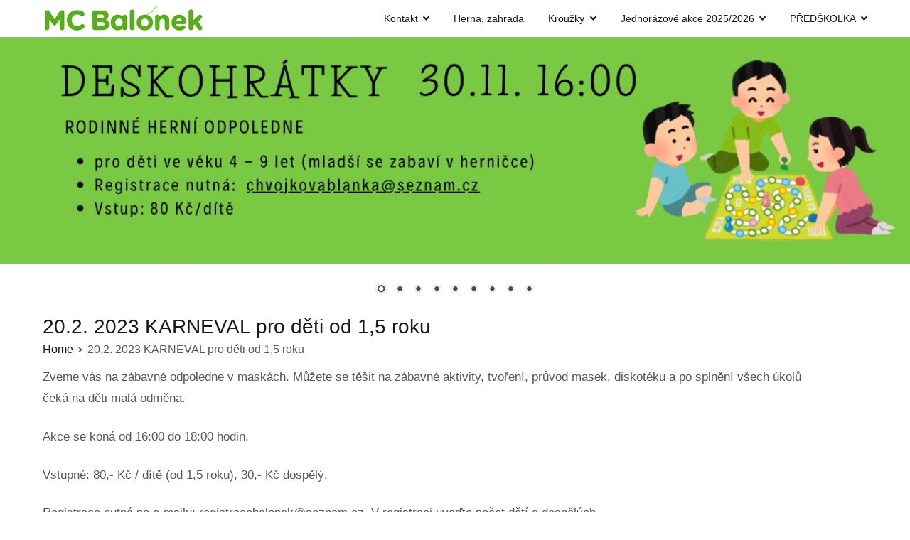

--- FILE ---
content_type: text/html; charset=UTF-8
request_url: https://www.mcbalonek.cz/pondeli-20-2-od-1600-detsky-karneval-pro-deti-od-15-roku/
body_size: 69427
content:
<!doctype html>
		<html lang="cs">
		
	<head>

				<meta charset="UTF-8">
		<meta name="viewport" content="width=device-width, initial-scale=1">
		<link rel="profile" href="http://gmpg.org/xfn/11">
		
		<title>20.2. 2023 KARNEVAL pro děti od 1,5 roku &#8211; Mateřské centrum Balónek</title>
    <style>
        #wpadminbar #wp-admin-bar-vtrts_free_top_button .ab-icon:before {
            content: "\f185";
            color: #1DAE22;
            top: 3px;
        }
    </style>
    <meta name='robots' content='max-image-preview:large' />
	<style>img:is([sizes="auto" i], [sizes^="auto," i]) { contain-intrinsic-size: 3000px 1500px }</style>
	<link rel="alternate" type="application/rss+xml" title="Mateřské centrum Balónek &raquo; RSS zdroj" href="https://www.mcbalonek.cz/feed/" />
<link rel="alternate" type="application/rss+xml" title="Mateřské centrum Balónek &raquo; RSS komentářů" href="https://www.mcbalonek.cz/comments/feed/" />
<script type="text/javascript">
/* <![CDATA[ */
window._wpemojiSettings = {"baseUrl":"https:\/\/s.w.org\/images\/core\/emoji\/15.0.3\/72x72\/","ext":".png","svgUrl":"https:\/\/s.w.org\/images\/core\/emoji\/15.0.3\/svg\/","svgExt":".svg","source":{"concatemoji":"https:\/\/www.mcbalonek.cz\/wp-includes\/js\/wp-emoji-release.min.js?ver=6.7.1"}};
/*! This file is auto-generated */
!function(i,n){var o,s,e;function c(e){try{var t={supportTests:e,timestamp:(new Date).valueOf()};sessionStorage.setItem(o,JSON.stringify(t))}catch(e){}}function p(e,t,n){e.clearRect(0,0,e.canvas.width,e.canvas.height),e.fillText(t,0,0);var t=new Uint32Array(e.getImageData(0,0,e.canvas.width,e.canvas.height).data),r=(e.clearRect(0,0,e.canvas.width,e.canvas.height),e.fillText(n,0,0),new Uint32Array(e.getImageData(0,0,e.canvas.width,e.canvas.height).data));return t.every(function(e,t){return e===r[t]})}function u(e,t,n){switch(t){case"flag":return n(e,"\ud83c\udff3\ufe0f\u200d\u26a7\ufe0f","\ud83c\udff3\ufe0f\u200b\u26a7\ufe0f")?!1:!n(e,"\ud83c\uddfa\ud83c\uddf3","\ud83c\uddfa\u200b\ud83c\uddf3")&&!n(e,"\ud83c\udff4\udb40\udc67\udb40\udc62\udb40\udc65\udb40\udc6e\udb40\udc67\udb40\udc7f","\ud83c\udff4\u200b\udb40\udc67\u200b\udb40\udc62\u200b\udb40\udc65\u200b\udb40\udc6e\u200b\udb40\udc67\u200b\udb40\udc7f");case"emoji":return!n(e,"\ud83d\udc26\u200d\u2b1b","\ud83d\udc26\u200b\u2b1b")}return!1}function f(e,t,n){var r="undefined"!=typeof WorkerGlobalScope&&self instanceof WorkerGlobalScope?new OffscreenCanvas(300,150):i.createElement("canvas"),a=r.getContext("2d",{willReadFrequently:!0}),o=(a.textBaseline="top",a.font="600 32px Arial",{});return e.forEach(function(e){o[e]=t(a,e,n)}),o}function t(e){var t=i.createElement("script");t.src=e,t.defer=!0,i.head.appendChild(t)}"undefined"!=typeof Promise&&(o="wpEmojiSettingsSupports",s=["flag","emoji"],n.supports={everything:!0,everythingExceptFlag:!0},e=new Promise(function(e){i.addEventListener("DOMContentLoaded",e,{once:!0})}),new Promise(function(t){var n=function(){try{var e=JSON.parse(sessionStorage.getItem(o));if("object"==typeof e&&"number"==typeof e.timestamp&&(new Date).valueOf()<e.timestamp+604800&&"object"==typeof e.supportTests)return e.supportTests}catch(e){}return null}();if(!n){if("undefined"!=typeof Worker&&"undefined"!=typeof OffscreenCanvas&&"undefined"!=typeof URL&&URL.createObjectURL&&"undefined"!=typeof Blob)try{var e="postMessage("+f.toString()+"("+[JSON.stringify(s),u.toString(),p.toString()].join(",")+"));",r=new Blob([e],{type:"text/javascript"}),a=new Worker(URL.createObjectURL(r),{name:"wpTestEmojiSupports"});return void(a.onmessage=function(e){c(n=e.data),a.terminate(),t(n)})}catch(e){}c(n=f(s,u,p))}t(n)}).then(function(e){for(var t in e)n.supports[t]=e[t],n.supports.everything=n.supports.everything&&n.supports[t],"flag"!==t&&(n.supports.everythingExceptFlag=n.supports.everythingExceptFlag&&n.supports[t]);n.supports.everythingExceptFlag=n.supports.everythingExceptFlag&&!n.supports.flag,n.DOMReady=!1,n.readyCallback=function(){n.DOMReady=!0}}).then(function(){return e}).then(function(){var e;n.supports.everything||(n.readyCallback(),(e=n.source||{}).concatemoji?t(e.concatemoji):e.wpemoji&&e.twemoji&&(t(e.twemoji),t(e.wpemoji)))}))}((window,document),window._wpemojiSettings);
/* ]]> */
</script>
<style id='wp-emoji-styles-inline-css' type='text/css'>

	img.wp-smiley, img.emoji {
		display: inline !important;
		border: none !important;
		box-shadow: none !important;
		height: 1em !important;
		width: 1em !important;
		margin: 0 0.07em !important;
		vertical-align: -0.1em !important;
		background: none !important;
		padding: 0 !important;
	}
</style>
<link rel='stylesheet' id='wp-block-library-css' href='https://www.mcbalonek.cz/wp-includes/css/dist/block-library/style.min.css?ver=6.7.1' type='text/css' media='all' />
<style id='classic-theme-styles-inline-css' type='text/css'>
/*! This file is auto-generated */
.wp-block-button__link{color:#fff;background-color:#32373c;border-radius:9999px;box-shadow:none;text-decoration:none;padding:calc(.667em + 2px) calc(1.333em + 2px);font-size:1.125em}.wp-block-file__button{background:#32373c;color:#fff;text-decoration:none}
</style>
<style id='global-styles-inline-css' type='text/css'>
:root{--wp--preset--aspect-ratio--square: 1;--wp--preset--aspect-ratio--4-3: 4/3;--wp--preset--aspect-ratio--3-4: 3/4;--wp--preset--aspect-ratio--3-2: 3/2;--wp--preset--aspect-ratio--2-3: 2/3;--wp--preset--aspect-ratio--16-9: 16/9;--wp--preset--aspect-ratio--9-16: 9/16;--wp--preset--color--black: #000000;--wp--preset--color--cyan-bluish-gray: #abb8c3;--wp--preset--color--white: #ffffff;--wp--preset--color--pale-pink: #f78da7;--wp--preset--color--vivid-red: #cf2e2e;--wp--preset--color--luminous-vivid-orange: #ff6900;--wp--preset--color--luminous-vivid-amber: #fcb900;--wp--preset--color--light-green-cyan: #7bdcb5;--wp--preset--color--vivid-green-cyan: #00d084;--wp--preset--color--pale-cyan-blue: #8ed1fc;--wp--preset--color--vivid-cyan-blue: #0693e3;--wp--preset--color--vivid-purple: #9b51e0;--wp--preset--gradient--vivid-cyan-blue-to-vivid-purple: linear-gradient(135deg,rgba(6,147,227,1) 0%,rgb(155,81,224) 100%);--wp--preset--gradient--light-green-cyan-to-vivid-green-cyan: linear-gradient(135deg,rgb(122,220,180) 0%,rgb(0,208,130) 100%);--wp--preset--gradient--luminous-vivid-amber-to-luminous-vivid-orange: linear-gradient(135deg,rgba(252,185,0,1) 0%,rgba(255,105,0,1) 100%);--wp--preset--gradient--luminous-vivid-orange-to-vivid-red: linear-gradient(135deg,rgba(255,105,0,1) 0%,rgb(207,46,46) 100%);--wp--preset--gradient--very-light-gray-to-cyan-bluish-gray: linear-gradient(135deg,rgb(238,238,238) 0%,rgb(169,184,195) 100%);--wp--preset--gradient--cool-to-warm-spectrum: linear-gradient(135deg,rgb(74,234,220) 0%,rgb(151,120,209) 20%,rgb(207,42,186) 40%,rgb(238,44,130) 60%,rgb(251,105,98) 80%,rgb(254,248,76) 100%);--wp--preset--gradient--blush-light-purple: linear-gradient(135deg,rgb(255,206,236) 0%,rgb(152,150,240) 100%);--wp--preset--gradient--blush-bordeaux: linear-gradient(135deg,rgb(254,205,165) 0%,rgb(254,45,45) 50%,rgb(107,0,62) 100%);--wp--preset--gradient--luminous-dusk: linear-gradient(135deg,rgb(255,203,112) 0%,rgb(199,81,192) 50%,rgb(65,88,208) 100%);--wp--preset--gradient--pale-ocean: linear-gradient(135deg,rgb(255,245,203) 0%,rgb(182,227,212) 50%,rgb(51,167,181) 100%);--wp--preset--gradient--electric-grass: linear-gradient(135deg,rgb(202,248,128) 0%,rgb(113,206,126) 100%);--wp--preset--gradient--midnight: linear-gradient(135deg,rgb(2,3,129) 0%,rgb(40,116,252) 100%);--wp--preset--font-size--small: 13px;--wp--preset--font-size--medium: 20px;--wp--preset--font-size--large: 36px;--wp--preset--font-size--x-large: 42px;--wp--preset--spacing--20: 0.44rem;--wp--preset--spacing--30: 0.67rem;--wp--preset--spacing--40: 1rem;--wp--preset--spacing--50: 1.5rem;--wp--preset--spacing--60: 2.25rem;--wp--preset--spacing--70: 3.38rem;--wp--preset--spacing--80: 5.06rem;--wp--preset--shadow--natural: 6px 6px 9px rgba(0, 0, 0, 0.2);--wp--preset--shadow--deep: 12px 12px 50px rgba(0, 0, 0, 0.4);--wp--preset--shadow--sharp: 6px 6px 0px rgba(0, 0, 0, 0.2);--wp--preset--shadow--outlined: 6px 6px 0px -3px rgba(255, 255, 255, 1), 6px 6px rgba(0, 0, 0, 1);--wp--preset--shadow--crisp: 6px 6px 0px rgba(0, 0, 0, 1);}:where(.is-layout-flex){gap: 0.5em;}:where(.is-layout-grid){gap: 0.5em;}body .is-layout-flex{display: flex;}.is-layout-flex{flex-wrap: wrap;align-items: center;}.is-layout-flex > :is(*, div){margin: 0;}body .is-layout-grid{display: grid;}.is-layout-grid > :is(*, div){margin: 0;}:where(.wp-block-columns.is-layout-flex){gap: 2em;}:where(.wp-block-columns.is-layout-grid){gap: 2em;}:where(.wp-block-post-template.is-layout-flex){gap: 1.25em;}:where(.wp-block-post-template.is-layout-grid){gap: 1.25em;}.has-black-color{color: var(--wp--preset--color--black) !important;}.has-cyan-bluish-gray-color{color: var(--wp--preset--color--cyan-bluish-gray) !important;}.has-white-color{color: var(--wp--preset--color--white) !important;}.has-pale-pink-color{color: var(--wp--preset--color--pale-pink) !important;}.has-vivid-red-color{color: var(--wp--preset--color--vivid-red) !important;}.has-luminous-vivid-orange-color{color: var(--wp--preset--color--luminous-vivid-orange) !important;}.has-luminous-vivid-amber-color{color: var(--wp--preset--color--luminous-vivid-amber) !important;}.has-light-green-cyan-color{color: var(--wp--preset--color--light-green-cyan) !important;}.has-vivid-green-cyan-color{color: var(--wp--preset--color--vivid-green-cyan) !important;}.has-pale-cyan-blue-color{color: var(--wp--preset--color--pale-cyan-blue) !important;}.has-vivid-cyan-blue-color{color: var(--wp--preset--color--vivid-cyan-blue) !important;}.has-vivid-purple-color{color: var(--wp--preset--color--vivid-purple) !important;}.has-black-background-color{background-color: var(--wp--preset--color--black) !important;}.has-cyan-bluish-gray-background-color{background-color: var(--wp--preset--color--cyan-bluish-gray) !important;}.has-white-background-color{background-color: var(--wp--preset--color--white) !important;}.has-pale-pink-background-color{background-color: var(--wp--preset--color--pale-pink) !important;}.has-vivid-red-background-color{background-color: var(--wp--preset--color--vivid-red) !important;}.has-luminous-vivid-orange-background-color{background-color: var(--wp--preset--color--luminous-vivid-orange) !important;}.has-luminous-vivid-amber-background-color{background-color: var(--wp--preset--color--luminous-vivid-amber) !important;}.has-light-green-cyan-background-color{background-color: var(--wp--preset--color--light-green-cyan) !important;}.has-vivid-green-cyan-background-color{background-color: var(--wp--preset--color--vivid-green-cyan) !important;}.has-pale-cyan-blue-background-color{background-color: var(--wp--preset--color--pale-cyan-blue) !important;}.has-vivid-cyan-blue-background-color{background-color: var(--wp--preset--color--vivid-cyan-blue) !important;}.has-vivid-purple-background-color{background-color: var(--wp--preset--color--vivid-purple) !important;}.has-black-border-color{border-color: var(--wp--preset--color--black) !important;}.has-cyan-bluish-gray-border-color{border-color: var(--wp--preset--color--cyan-bluish-gray) !important;}.has-white-border-color{border-color: var(--wp--preset--color--white) !important;}.has-pale-pink-border-color{border-color: var(--wp--preset--color--pale-pink) !important;}.has-vivid-red-border-color{border-color: var(--wp--preset--color--vivid-red) !important;}.has-luminous-vivid-orange-border-color{border-color: var(--wp--preset--color--luminous-vivid-orange) !important;}.has-luminous-vivid-amber-border-color{border-color: var(--wp--preset--color--luminous-vivid-amber) !important;}.has-light-green-cyan-border-color{border-color: var(--wp--preset--color--light-green-cyan) !important;}.has-vivid-green-cyan-border-color{border-color: var(--wp--preset--color--vivid-green-cyan) !important;}.has-pale-cyan-blue-border-color{border-color: var(--wp--preset--color--pale-cyan-blue) !important;}.has-vivid-cyan-blue-border-color{border-color: var(--wp--preset--color--vivid-cyan-blue) !important;}.has-vivid-purple-border-color{border-color: var(--wp--preset--color--vivid-purple) !important;}.has-vivid-cyan-blue-to-vivid-purple-gradient-background{background: var(--wp--preset--gradient--vivid-cyan-blue-to-vivid-purple) !important;}.has-light-green-cyan-to-vivid-green-cyan-gradient-background{background: var(--wp--preset--gradient--light-green-cyan-to-vivid-green-cyan) !important;}.has-luminous-vivid-amber-to-luminous-vivid-orange-gradient-background{background: var(--wp--preset--gradient--luminous-vivid-amber-to-luminous-vivid-orange) !important;}.has-luminous-vivid-orange-to-vivid-red-gradient-background{background: var(--wp--preset--gradient--luminous-vivid-orange-to-vivid-red) !important;}.has-very-light-gray-to-cyan-bluish-gray-gradient-background{background: var(--wp--preset--gradient--very-light-gray-to-cyan-bluish-gray) !important;}.has-cool-to-warm-spectrum-gradient-background{background: var(--wp--preset--gradient--cool-to-warm-spectrum) !important;}.has-blush-light-purple-gradient-background{background: var(--wp--preset--gradient--blush-light-purple) !important;}.has-blush-bordeaux-gradient-background{background: var(--wp--preset--gradient--blush-bordeaux) !important;}.has-luminous-dusk-gradient-background{background: var(--wp--preset--gradient--luminous-dusk) !important;}.has-pale-ocean-gradient-background{background: var(--wp--preset--gradient--pale-ocean) !important;}.has-electric-grass-gradient-background{background: var(--wp--preset--gradient--electric-grass) !important;}.has-midnight-gradient-background{background: var(--wp--preset--gradient--midnight) !important;}.has-small-font-size{font-size: var(--wp--preset--font-size--small) !important;}.has-medium-font-size{font-size: var(--wp--preset--font-size--medium) !important;}.has-large-font-size{font-size: var(--wp--preset--font-size--large) !important;}.has-x-large-font-size{font-size: var(--wp--preset--font-size--x-large) !important;}
:where(.wp-block-post-template.is-layout-flex){gap: 1.25em;}:where(.wp-block-post-template.is-layout-grid){gap: 1.25em;}
:where(.wp-block-columns.is-layout-flex){gap: 2em;}:where(.wp-block-columns.is-layout-grid){gap: 2em;}
:root :where(.wp-block-pullquote){font-size: 1.5em;line-height: 1.6;}
</style>
<link rel='stylesheet' id='font-awesome-css' href='https://www.mcbalonek.cz/wp-content/themes/KubaDesign/assets/lib/font-awesome/css/font-awesome.min.css?ver=4.7.0' type='text/css' media='all' />
<link rel='stylesheet' id='zakra-style-css' href='https://www.mcbalonek.cz/wp-content/themes/KubaDesign/style.css?ver=6.7.1' type='text/css' media='all' />
<style id='zakra-style-inline-css' type='text/css'>
.tg-site-header{border-bottom-width: 0px;}
.tg-primary-menu > div > ul li:not(.tg-header-button-wrap):hover > a{color: rgba(28,140,22,0.77);}.tg-primary-menu > div ul li:active > a, .tg-primary-menu > div ul > li:not(.tg-header-button-wrap).current_page_item > a, .tg-primary-menu > div ul > li:not(.tg-header-button-wrap).current-menu-item > a{color: rgba(28,140,22,0.77);}.tg-primary-menu.tg-primary-menu--style-underline > div ul > li:not(.tg-header-button-wrap).current_page_item > a::before, .tg-primary-menu.tg-primary-menu--style-underline > div ul > li:not(.tg-header-button-wrap).current-menu-item > a::before, .tg-primary-menu.tg-primary-menu--style-left-border > div ul > li:not(.tg-header-button-wrap).current_page_item > a::before, .tg-primary-menu.tg-primary-menu--style-left-border > div ul > li:not(.tg-header-button-wrap).current-menu-item > a::before, .tg-primary-menu.tg-primary-menu--style-right-border > div ul > li:not(.tg-header-button-wrap).current_page_item > a::before, .tg-primary-menu.tg-primary-menu--style-right-border > div ul > li:not(.tg-header-button-wrap).current-menu-item > a::before{background-color: rgba(28,140,22,0.77);}
#primary{width: 100%;}
.tg-page-header{padding: 0px 0px 0px 0px;}
body{font-family: -apple-system, blinkmacsystemfont, segoe ui, roboto, oxygen-sans, ubuntu, cantarell, helvetica neue, helvetica, arial, sans-serif;font-size: 17px;line-height: 1.8;font-weight: 400;font-style: normal;}.site-branding .site-title{font-family: -apple-system, blinkmacsystemfont, segoe ui, roboto, oxygen-sans, ubuntu, cantarell, helvetica neue, helvetica, arial, sans-serif;font-size: 1.3rem;line-height: 1.5;font-weight: 400;font-style: normal;}.tg-primary-menu > div ul li a{font-family: -apple-system, blinkmacsystemfont, segoe ui, roboto, oxygen-sans, ubuntu, cantarell, helvetica neue, helvetica, arial, sans-serif;font-size: 1rem;line-height: 1.3;font-weight: 500;font-style: normal;}.tg-primary-menu > div ul li ul li a{font-family: -apple-system, blinkmacsystemfont, segoe ui, roboto, oxygen-sans, ubuntu, cantarell, helvetica neue, helvetica, arial, sans-serif;font-size: 1,3rem;line-height: 1;font-weight: 500;font-style: normal;}.tg-page-header .tg-page-header__title, .tg-page-content__title{font-family: -apple-system, blinkmacsystemfont, segoe ui, roboto, oxygen-sans, ubuntu, cantarell, helvetica neue, helvetica, arial, sans-serif;font-size: 28px;line-height: 1.3;color: #16181a;font-weight: 500;font-style: normal;}
</style>
<script type="text/javascript" id="ahc_front_js-js-extra">
/* <![CDATA[ */
var ahc_ajax_front = {"ajax_url":"https:\/\/www.mcbalonek.cz\/wp-admin\/admin-ajax.php","page_id":"1641","page_title":"20.2. 2023 KARNEVAL pro d\u011bti od 1,5 roku","post_type":"page"};
/* ]]> */
</script>
<script type="text/javascript" src="https://www.mcbalonek.cz/wp-content/plugins/visitors-traffic-real-time-statistics/js/front.js?ver=6.7.1" id="ahc_front_js-js"></script>
<link rel="https://api.w.org/" href="https://www.mcbalonek.cz/wp-json/" /><link rel="alternate" title="JSON" type="application/json" href="https://www.mcbalonek.cz/wp-json/wp/v2/pages/1641" /><link rel="EditURI" type="application/rsd+xml" title="RSD" href="https://www.mcbalonek.cz/xmlrpc.php?rsd" />
<meta name="generator" content="WordPress 6.7.1" />
<link rel="canonical" href="https://www.mcbalonek.cz/pondeli-20-2-od-1600-detsky-karneval-pro-deti-od-15-roku/" />
<link rel='shortlink' href='https://www.mcbalonek.cz/?p=1641' />
<link rel="alternate" title="oEmbed (JSON)" type="application/json+oembed" href="https://www.mcbalonek.cz/wp-json/oembed/1.0/embed?url=https%3A%2F%2Fwww.mcbalonek.cz%2Fpondeli-20-2-od-1600-detsky-karneval-pro-deti-od-15-roku%2F" />
<link rel="alternate" title="oEmbed (XML)" type="text/xml+oembed" href="https://www.mcbalonek.cz/wp-json/oembed/1.0/embed?url=https%3A%2F%2Fwww.mcbalonek.cz%2Fpondeli-20-2-od-1600-detsky-karneval-pro-deti-od-15-roku%2F&#038;format=xml" />
<style type="text/css">.recentcomments a{display:inline !important;padding:0 !important;margin:0 !important;}</style>		<style type="text/css">
						.site-title,
			.site-description {
				position: absolute;
				clip: rect(1px, 1px, 1px, 1px);
			}

					</style>
		
	</head>

<body class="page-template-default page page-id-1641 wp-custom-logo tg-site-layout--right tg-container--wide has-page-header has-breadcrumbs">


<div id="page" class="site tg-site">
				<a class="skip-link screen-reader-text" href="#content">Skip to content</a>
		

	<header id="masthead" class="site-header tg-site-header tg-site-header--left">

		


	<div class="tg-site-header-bottom">
	<div class="tg-header-container tg-container tg-container--flex tg-container--flex-center tg-container--flex-space-between">

		
		<div class="site-branding">
			<a href="https://www.mcbalonek.cz/" class="custom-logo-link" rel="home"><img width="227" height="36" src="https://www.mcbalonek.cz/wp-content/uploads/2020/05/logo_MCBalonek.png.jpg" class="custom-logo" alt="Mateřské centrum Balónek" decoding="async" /></a>			<div class="site-info-wrap">
									<p class="site-title">
						<a href="https://www.mcbalonek.cz/" rel="home">Mateřské centrum Balónek</a>
					</p>
										<p class="site-description">MC nabízí pravidelné sportovní i kreativní kroužky pro děti od 18 měsíců až po školáky.  Předškolní hlídání dětí od 2 do 4 let. Tematické akce jako karneval, bazar dětského oblečení, mikulášskou besídku, pálení čarodějnic, příměstské tábory.</p>
							</div>

		</div><!-- .site-branding -->
				<nav id="site-navigation" class="main-navigation tg-primary-menu tg-primary-menu--style-none">
				<div class="menu"><ul id="primary-menu" class="menu-primary"><li id="menu-item-400" class="menu-item menu-item-type-post_type menu-item-object-page menu-item-has-children menu-item-400"><a href="https://www.mcbalonek.cz/kontakt/">Kontakt</a>
<ul class="sub-menu">
	<li id="menu-item-401" class="menu-item menu-item-type-post_type menu-item-object-page menu-item-401"><a href="https://www.mcbalonek.cz/o-nas/">O nás</a></li>
	<li id="menu-item-397" class="menu-item menu-item-type-post_type menu-item-object-page menu-item-397"><a href="https://www.mcbalonek.cz/historie/">Historie</a></li>
	<li id="menu-item-444" class="menu-item menu-item-type-post_type menu-item-object-page menu-item-444"><a href="https://www.mcbalonek.cz/kontakt/">Kontakt</a></li>
	<li id="menu-item-404" class="menu-item menu-item-type-post_type menu-item-object-page menu-item-has-children menu-item-404"><a href="https://www.mcbalonek.cz/podporuji-nas/">Podporují nás</a>
	<ul class="sub-menu">
		<li id="menu-item-3014" class="menu-item menu-item-type-post_type menu-item-object-page menu-item-3014"><a href="https://www.mcbalonek.cz/podekovani/">PODĚKOVÁNÍ</a></li>
	</ul>
</li>
</ul>
</li>
<li id="menu-item-396" class="menu-item menu-item-type-post_type menu-item-object-page menu-item-396"><a href="https://www.mcbalonek.cz/herna-a-zahrada/">Herna, zahrada</a></li>
<li id="menu-item-407" class="menu-item menu-item-type-post_type menu-item-object-page menu-item-has-children menu-item-407"><a href="https://www.mcbalonek.cz/pravidelne-krouzky/">Kroužky</a>
<ul class="sub-menu">
	<li id="menu-item-3339" class="menu-item menu-item-type-post_type menu-item-object-page menu-item-3339"><a href="https://www.mcbalonek.cz/pondeli-900-1100-senzoricka-a-montessori-herna-pro-deti-15-4-roky/">PONDĚLÍ 9:00 – 11:00 SENZORICKÁ A MONTESSORI HERNA PRO DĚTI 1,5 – 4 ROKY</a></li>
	<li id="menu-item-3358" class="menu-item menu-item-type-post_type menu-item-object-page menu-item-3358"><a href="https://www.mcbalonek.cz/streda-1645-17-30-cviceni-s-anglictinou-pro-deti-3-6-let/">PONDĚLÍ 16:45- 17:30 Cvičení pro děti 3-6 let  s angličtinou</a></li>
	<li id="menu-item-3215" class="menu-item menu-item-type-post_type menu-item-object-page menu-item-3215"><a href="https://www.mcbalonek.cz/anglictina-blublu/">ÚT + ST ANGLIČTINA BLUBLU</a></li>
	<li id="menu-item-3334" class="menu-item menu-item-type-post_type menu-item-object-page menu-item-3334"><a href="https://www.mcbalonek.cz/streda-915-1000-zpivanky-s-eliskou-pro-deti-15-3-roky/">STŘEDA  9:15 – 10:00 ZPÍVÁNKY s Eliškou pro děti 1,5-3 roky</a></li>
	<li id="menu-item-2384" class="menu-item menu-item-type-post_type menu-item-object-page menu-item-2384"><a href="https://www.mcbalonek.cz/ctvrtek-17-1745-hod-baby-karate/">ČTVRTEK 17:00 – 17:45 Baby Karate 4-7 let</a></li>
	<li id="menu-item-2383" class="menu-item menu-item-type-post_type menu-item-object-page menu-item-2383"><a href="https://www.mcbalonek.cz/ctvrtek-1845-1930-hod-fit-and-fight-mom/">ČTVRTEK 18:45 – 19:30 Fit &#038; Fight Mom</a></li>
	<li id="menu-item-3276" class="menu-item menu-item-type-post_type menu-item-object-page menu-item-3276"><a href="https://www.mcbalonek.cz/patek-915-1000-cviceni-pro-deti-1-3-roky/">PÁTEK 9:15 – 10:00 CVIČENÍ PRO DĚTI 1-3 ROKY</a></li>
</ul>
</li>
<li id="menu-item-398" class="menu-item menu-item-type-post_type menu-item-object-page menu-item-has-children menu-item-398"><a href="https://www.mcbalonek.cz/jednorazove-akce/">Jednorázové akce 2025/2026</a>
<ul class="sub-menu">
	<li id="menu-item-3477" class="menu-item menu-item-type-post_type menu-item-object-page menu-item-3477"><a href="https://www.mcbalonek.cz/2-2-2026-1600-smyslohratky-na-tema-valentyn/">2.2.2026 16:00 SMYSLOHRÁTKY na téma Valentýn</a></li>
	<li id="menu-item-3460" class="menu-item menu-item-type-post_type menu-item-object-page menu-item-3460"><a href="https://www.mcbalonek.cz/23-2-2026-v-1600-maskarni-odpoledne-pro-deti-1-6-let/">23.2.2026 V 16:00 ODPOLEDNÍ HERNIČKA V MASKÁCH pro děti 1-6 let</a></li>
	<li id="menu-item-3472" class="menu-item menu-item-type-post_type menu-item-object-page menu-item-3472"><a href="https://www.mcbalonek.cz/13-3-2026-prespavacka-v-balonku-moznost-hlasit-se-jako-nahradnik/">13.3.2026 PŘESPÁVAČKA V BALÓNKU – možnost hlásit se jako náhradník</a></li>
	<li id="menu-item-3463" class="menu-item menu-item-type-post_type menu-item-object-page menu-item-3463"><a href="https://www.mcbalonek.cz/patecni-deskohratky-v-balonku-1600-1800/">PÁTEČNÍ DESKOHRÁTKY V BALÓNKU 16:00 – 18:00</a></li>
	<li id="menu-item-3468" class="menu-item menu-item-type-post_type menu-item-object-page menu-item-has-children menu-item-3468"><a href="https://www.mcbalonek.cz/konane-akce-2026/">Konané akce 2026</a>
	<ul class="sub-menu">
		<li id="menu-item-3448" class="menu-item menu-item-type-post_type menu-item-object-page menu-item-3448"><a href="https://www.mcbalonek.cz/vikendove-vsehratky-pro-deti-15-4-roky-v-sobotu-24-1-900-1130/">VÍKENDOVÉ VŠEHRÁTKY PRO DĚTI 1,5 – 4 ROKY v sobotu 24.1. 9:00 – 11:30 ZRUŠENO</a></li>
		<li id="menu-item-3457" class="menu-item menu-item-type-post_type menu-item-object-page menu-item-3457"><a href="https://www.mcbalonek.cz/26-1-2026-1600-lednove-tvoreni-vyroba-lojovych-kouli-pro-ptacky/">26.1.2026 16:00 LEDNOVÉ TVOŘENÍ – VÝROBA LOJOVÝCH KOULÍ PRO PTÁČKY</a></li>
	</ul>
</li>
	<li id="menu-item-3127" class="menu-item menu-item-type-post_type menu-item-object-page menu-item-has-children menu-item-3127"><a href="https://www.mcbalonek.cz/konane-akce-2025/">Konané akce 2025</a>
	<ul class="sub-menu">
		<li id="menu-item-3426" class="menu-item menu-item-type-post_type menu-item-object-page menu-item-3426"><a href="https://www.mcbalonek.cz/8-12-2025-herna-s-vanocnim-tvorenim-pro-deti-i-dospele-1600-1800/">8.12. 2025 Herna s vánočním tvořením pro děti i dospělé (16:00 – 18:00)</a></li>
		<li id="menu-item-3412" class="menu-item menu-item-type-post_type menu-item-object-page menu-item-3412"><a href="https://www.mcbalonek.cz/6-12-2025-mikulasska-od-16h/">6.12. 2025 Mikulášská od 16h</a></li>
		<li id="menu-item-3427" class="menu-item menu-item-type-post_type menu-item-object-page menu-item-3427"><a href="https://www.mcbalonek.cz/1-12-2025-pernickova-herna-1600-1800/">1.12.2025 Perníčková herna (16:00 -18:00)</a></li>
		<li id="menu-item-3336" class="menu-item menu-item-type-post_type menu-item-object-page menu-item-3336"><a href="https://www.mcbalonek.cz/patek-17-10-a-21-11-2025-deskohratky-16-18h/">30.11.2025 DESKOHRÁTKY (16 -18h)</a></li>
		<li id="menu-item-3381" class="menu-item menu-item-type-post_type menu-item-object-page menu-item-3381"><a href="https://www.mcbalonek.cz/29-11-2025-vencovani/">29.11.2025 VĚNCOVÁNÍ</a></li>
		<li id="menu-item-3403" class="menu-item menu-item-type-post_type menu-item-object-page menu-item-3403"><a href="https://www.mcbalonek.cz/3397-2/">23.11. 2025 VÁNOČNÍ FOCENÍ V BALÓNKU</a></li>
		<li id="menu-item-3394" class="menu-item menu-item-type-post_type menu-item-object-page menu-item-3394"><a href="https://www.mcbalonek.cz/6-11-2025-lampionova-stezka/">6.11. 2025 LAMPIONOVÁ STEZKA</a></li>
		<li id="menu-item-3382" class="menu-item menu-item-type-post_type menu-item-object-page menu-item-3382"><a href="https://www.mcbalonek.cz/7-11-2025-prespavacka-v-balonku/">7.11.2025 PŘESPÁVAČKA V BALÓNKU</a></li>
		<li id="menu-item-3338" class="menu-item menu-item-type-post_type menu-item-object-page menu-item-3338"><a href="https://www.mcbalonek.cz/podzimni-bazar-detskeho-zbozi-3-10-7-10-2025/">Podzimní bazar 3.10. – 7.10. 2025</a></li>
		<li id="menu-item-3337" class="menu-item menu-item-type-post_type menu-item-object-page menu-item-3337"><a href="https://www.mcbalonek.cz/pondeli-29-9-2025-od-900-aroma-workhsop-na-tema-virove-obdobi-je-tady/">PONDĚLÍ 29.9.2025 od 9:00 AROMA WORKSHOP na téma VIROVÉ OBDOBÍ JE TADY</a></li>
		<li id="menu-item-3335" class="menu-item menu-item-type-post_type menu-item-object-page menu-item-3335"><a href="https://www.mcbalonek.cz/ctvrtek-25-9-2025-louceni-s-letem-s-opekanim-spekacku/">ČTVRTEK 25.9.2025 LOUČENÍ S LÉTEM s opékáním špekáčků ZRUŠENO</a></li>
		<li id="menu-item-3155" class="menu-item menu-item-type-post_type menu-item-object-page menu-item-3155"><a href="https://www.mcbalonek.cz/18-8-22-8-2025-kreativni-primestsky-tabor/">18.8. – 22.8.2025 Kreativní příměstský tábor</a></li>
		<li id="menu-item-3063" class="menu-item menu-item-type-post_type menu-item-object-page menu-item-3063"><a href="https://www.mcbalonek.cz/4-8-8-2025-vesmirni-lovci-pokladu-pro-deti-4-10-let/">4.-8.8.2025  VESMÍRNÍ LOVCI POKLADŮ pro děti 4-10 let</a></li>
		<li id="menu-item-3232" class="menu-item menu-item-type-post_type menu-item-object-page menu-item-3232"><a href="https://www.mcbalonek.cz/14-18-7-2025-cesta-kolem-sveta/">14.-18.7. 2025 Cesta kolem světa</a></li>
		<li id="menu-item-3156" class="menu-item menu-item-type-post_type menu-item-object-page menu-item-3156"><a href="https://www.mcbalonek.cz/30-6-4-7-2025-sportovne-tanecni-primestsky-tabor/">30.6. – 4.7.2025  Sportovně – taneční příměstský tábor</a></li>
		<li id="menu-item-3224" class="menu-item menu-item-type-post_type menu-item-object-page menu-item-3224"><a href="https://www.mcbalonek.cz/16-6-vitani-leta-16-18h/">16.6. 2025 VÍTÁNÍ LÉTA 16-18H</a></li>
		<li id="menu-item-3238" class="menu-item menu-item-type-post_type menu-item-object-page menu-item-3238"><a href="https://www.mcbalonek.cz/13-6-2025-deskohratky-16-18h/">13.6 2025 DESKOHRÁTKY (16 -18h)</a></li>
		<li id="menu-item-3177" class="menu-item menu-item-type-post_type menu-item-object-page menu-item-3177"><a href="https://www.mcbalonek.cz/19-5-2025-od-1600-aroma-workshop/">19.5.2025 od 16:00 AROMA WORKSHOP</a></li>
		<li id="menu-item-3114" class="menu-item menu-item-type-post_type menu-item-object-page menu-item-3114"><a href="https://www.mcbalonek.cz/24-4-2025-od-1600-1800-carodejnicke-odpoledne/">28.4. 2025 od 16:00 – 18:00 ČARODEJNICKÉ ODPOLEDNE</a></li>
		<li id="menu-item-3120" class="menu-item menu-item-type-post_type menu-item-object-page menu-item-3120"><a href="https://www.mcbalonek.cz/14-3-2025-deskohratky/">14.3. 2025 DESKOHRÁTKY</a></li>
		<li id="menu-item-3168" class="menu-item menu-item-type-post_type menu-item-object-page menu-item-3168"><a href="https://www.mcbalonek.cz/25-4-2025-deskohratky/">25.4. 2025 DESKOHRÁTKY</a></li>
		<li id="menu-item-3141" class="menu-item menu-item-type-post_type menu-item-object-page menu-item-3141"><a href="https://www.mcbalonek.cz/3136-2/">13.4. 2025 VELIKONOČNÍ FOCENÍ </a></li>
		<li id="menu-item-3169" class="menu-item menu-item-type-post_type menu-item-object-page menu-item-3169"><a href="https://www.mcbalonek.cz/jarni-bazar-detskeho-zbozi-4-8-4-2025/">Jarní bazar dětského zboží 4.-8.4.2025</a></li>
		<li id="menu-item-3050" class="menu-item menu-item-type-post_type menu-item-object-page menu-item-3050"><a href="https://www.mcbalonek.cz/7-3-2025-prespavacka-v-balonku/">7.3.2025 PŘESPÁVAČKA V BALÓNKU</a></li>
		<li id="menu-item-3077" class="menu-item menu-item-type-post_type menu-item-object-page menu-item-3077"><a href="https://www.mcbalonek.cz/streda-26-2-2025-odpoledni-hernicka-v-maskach/">STŘEDA 26.2.2025 ODPOLEDNÍ HERNIČKA V MASKÁCH</a></li>
		<li id="menu-item-3047" class="menu-item menu-item-type-post_type menu-item-object-page menu-item-3047"><a href="https://www.mcbalonek.cz/22-2-2025-kamycke-hratky-hledani-pokladu-pro-deti-od-2-do-10-let/">22.2.2025 KAMÝCKÉ HRÁTKY – hledání pokladu pro děti od 2 do 10 let</a></li>
		<li id="menu-item-3038" class="menu-item menu-item-type-post_type menu-item-object-page menu-item-3038"><a href="https://www.mcbalonek.cz/24-1-2025-deskohratky/">24.1. 2025 DESKOHRÁTKY</a></li>
	</ul>
</li>
	<li id="menu-item-2955" class="menu-item menu-item-type-post_type menu-item-object-page menu-item-has-children menu-item-2955"><a href="https://www.mcbalonek.cz/konane-akce-2024/">Konané akce 2024</a>
	<ul class="sub-menu">
		<li id="menu-item-2957" class="menu-item menu-item-type-post_type menu-item-object-page menu-item-2957"><a href="https://www.mcbalonek.cz/16-12-herna-s-vanocnim-tvorenim-pro-rodice-i-deti/">16.12. Herna s vánočním tvořením pro rodiče i děti</a></li>
		<li id="menu-item-2956" class="menu-item menu-item-type-post_type menu-item-object-page menu-item-2956"><a href="https://www.mcbalonek.cz/9-12-pernickova-herna-1630-1800/">9.12. Perníčková herna (16:30 – 18:00)</a></li>
		<li id="menu-item-2958" class="menu-item menu-item-type-post_type menu-item-object-page menu-item-2958"><a href="https://www.mcbalonek.cz/mikulasska-nadilka-8-12-2024/">8.12. 2024 MIKULÁŠSKÁ NADÍLKA</a></li>
		<li id="menu-item-2961" class="menu-item menu-item-type-post_type menu-item-object-page menu-item-2961"><a href="https://www.mcbalonek.cz/28-11-vencovani/">30.11.2024 VĚNCOVÁNÍ</a></li>
		<li id="menu-item-2960" class="menu-item menu-item-type-post_type menu-item-object-page menu-item-2960"><a href="https://www.mcbalonek.cz/23-11-2024-vanocni-foceni-v-balonku/">23.11. 2024 VÁNOČNÍ FOCENÍ V BALÓNKU</a></li>
		<li id="menu-item-2959" class="menu-item menu-item-type-post_type menu-item-object-page menu-item-2959"><a href="https://www.mcbalonek.cz/22-11-2024-deskohratky-16-18h/">22.11. 2024 DESKOHRÁTKY (16 -18h)</a></li>
		<li id="menu-item-2963" class="menu-item menu-item-type-post_type menu-item-object-page menu-item-2963"><a href="https://www.mcbalonek.cz/prespavacka-v-balonku-v-patek-8-11-od-1730/">PŘESPÁVAČKA V BALÓNKU v pátek 8.11. od 17:30</a></li>
		<li id="menu-item-2962" class="menu-item menu-item-type-post_type menu-item-object-page menu-item-2962"><a href="https://www.mcbalonek.cz/4-11-2024-lampionova-stezka/">4.11. 2024 LAMPIONOVÁ STEZKA</a></li>
		<li id="menu-item-2965" class="menu-item menu-item-type-post_type menu-item-object-page menu-item-2965"><a href="https://www.mcbalonek.cz/podzimni-bazar-detskeho-zbozi-4-10-8-10-2024/">Podzimní bazar dětského zboží 4.10. – 8.10. 2024</a></li>
		<li id="menu-item-2964" class="menu-item menu-item-type-post_type menu-item-object-page menu-item-2964"><a href="https://www.mcbalonek.cz/louceni-s-letem-23-9-2024-s-opekanim-spekacku/">LOUČENÍ S LÉTEM 23.9. 2024 s opékáním špekáčků</a></li>
		<li id="menu-item-2966" class="menu-item menu-item-type-post_type menu-item-object-page menu-item-2966"><a href="https://www.mcbalonek.cz/vitani-leta-26-6-2024-s-opekanim-spekacku/">Vítání léta 26.6. 2024 s opékáním špekáčků</a></li>
		<li id="menu-item-2978" class="menu-item menu-item-type-post_type menu-item-object-page menu-item-2978"><a href="https://www.mcbalonek.cz/pondeli-2-5-od-1600-carodejnicke-odpoledne/">29.4. od 16:00 – 18:00 ČARODEJNICKÉ  ODPOLEDNE</a></li>
		<li id="menu-item-2982" class="menu-item menu-item-type-post_type menu-item-object-page menu-item-2982"><a href="https://www.mcbalonek.cz/jednorazove-akce/27-4-2024-lesohratky-v-kamyckem-lese-pro-deti-1-6-let/">27.4.2024 LESOHRÁTKY V KAMÝCKÉM LESE PRO DĚTI 1 – 6 let</a></li>
		<li id="menu-item-2967" class="menu-item menu-item-type-post_type menu-item-object-page menu-item-2967"><a href="https://www.mcbalonek.cz/jarni-bazar-detskeho-zbozi/">Jarní bazar dětského zboží 12.-16.4.2024</a></li>
		<li id="menu-item-2977" class="menu-item menu-item-type-post_type menu-item-object-page menu-item-2977"><a href="https://www.mcbalonek.cz/27-3-2024-hrave-velikonocni-tvoreni/">27.3. 2024 Hravě velikonoční tvoření</a></li>
		<li id="menu-item-2975" class="menu-item menu-item-type-post_type menu-item-object-page menu-item-2975"><a href="https://www.mcbalonek.cz/24-3-2024-velikonocni-foceni/">24.3. 2024 VELIKONOČNÍ FOCENÍ</a></li>
		<li id="menu-item-3007" class="menu-item menu-item-type-post_type menu-item-object-page menu-item-3007"><a href="https://www.mcbalonek.cz/streda-6-3-od-16ti-hodin-zabavne-odpoledne-v-maskach-s-diskotekou/">6.3. 2024 od 16ti hodin ZÁBAVNÉ ODPOLEDNE V MASKÁCH S DISKOTÉKOU</a></li>
		<li id="menu-item-2971" class="menu-item menu-item-type-post_type menu-item-object-page menu-item-2971"><a href="https://www.mcbalonek.cz/15-7-19-7-2024-krizem-krazem-galaxii/">15.7. – 19.7. 2024 KŘÍŽEM KRÁŽEM GALAXIÍ</a></li>
		<li id="menu-item-3005" class="menu-item menu-item-type-post_type menu-item-object-page menu-item-3005"><a href="https://www.mcbalonek.cz/22-7-26-7-2024-sportovne-tanecni-tabor-pro-deti-5-10-let/">22.7. – 26.7.2024 Sportovně taneční tábor (pro děti 5-10 let)</a></li>
		<li id="menu-item-2979" class="menu-item menu-item-type-post_type menu-item-object-page menu-item-2979"><a href="https://www.mcbalonek.cz/5-9-8-2024-cesta-za-pokladem-pro-deti-5-8-let/">5.-9.8.2024 Cesta za pokladem pro děti 5 – 8 let</a></li>
		<li id="menu-item-2980" class="menu-item menu-item-type-post_type menu-item-object-page menu-item-2980"><a href="https://www.mcbalonek.cz/letni-primestske-tabory-2024/12-16-8-2001-cesta-kolem-sveta-pro-deti-5-9-let/">12.-16.8.2024 Cesta kolem světa pro děti 5 – 9 let</a></li>
		<li id="menu-item-2974" class="menu-item menu-item-type-post_type menu-item-object-page menu-item-2974"><a href="https://www.mcbalonek.cz/19-8-23-8-2024-primestsky-tabor-povolani-pro-deti-5-10-let/">19.8. – 23.8.2024 Příměstský tábor – Povolání (pro děti 5-10 let)</a></li>
	</ul>
</li>
</ul>
</li>
<li id="menu-item-408" class="menu-item menu-item-type-post_type menu-item-object-page menu-item-has-children menu-item-408"><a href="https://www.mcbalonek.cz/predskolka/">PŘEDŠKOLKA</a>
<ul class="sub-menu">
	<li id="menu-item-552" class="menu-item menu-item-type-post_type menu-item-object-page menu-item-552"><a href="https://www.mcbalonek.cz/predskolka/">ZÁKLADNÍ INFORMACE</a></li>
	<li id="menu-item-1737" class="menu-item menu-item-type-post_type menu-item-object-page menu-item-1737"><a href="https://www.mcbalonek.cz/predskolka/zapis-na-skolni-rok-2023-2024/">Školní rok 2025/2026</a></li>
</ul>
</li>
</ul></div>		</nav><!-- #site-navigation -->
				<nav id="header-action" class="tg-header-action">
			<ul class="tg-header-action-list">

				<li class="tg-header-action__item tg-mobile-toggle" >
										<i class="tg-icon tg-icon-bars"></i>
				</li>
				<!-- /.tg-mobile-toggle -->
			</ul>
			<!-- /.zakra-header-action-list -->
		</nav><!-- #header-action -->
				
	</div>
	<!-- /.tg-container -->
	</div>
	<!-- /.tg-site-header-bottom -->
		
	</header><!-- #masthead -->
		

<div id="metaslider-id-5" style="width: 100%;" class="ml-slider-3-93-0 metaslider metaslider-nivo metaslider-5 ml-slider ms-theme-default" role="region" aria-roledescription="Slideshow" aria-label="New Slideshow">
    <div id="metaslider_container_5">
        <div class='slider-wrapper theme-default'><div class='ribbon'></div><div id='metaslider_5' class='nivoSlider'><a href="https://www.mcbalonek.cz/29-11-2025-vencovani/" target="_blank"><img width="1200" height="300" src="https://www.mcbalonek.cz/wp-content/uploads/2025/11/akce-bannery-11.jpg" class="slider-5 slide-3437" alt="" data-caption="" data-thumb="" title="akce bannery - 11" rel="" decoding="async" fetchpriority="high" srcset="https://www.mcbalonek.cz/wp-content/uploads/2025/11/akce-bannery-11.jpg 1200w, https://www.mcbalonek.cz/wp-content/uploads/2025/11/akce-bannery-11-300x75.jpg 300w, https://www.mcbalonek.cz/wp-content/uploads/2025/11/akce-bannery-11-1024x256.jpg 1024w, https://www.mcbalonek.cz/wp-content/uploads/2025/11/akce-bannery-11-768x192.jpg 768w" sizes="(max-width: 1200px) 100vw, 1200px" /></a><a href="https://www.mcbalonek.cz/1-12-2025-pernickova-herna-1600-1800/" target="_blank"><img width="1200" height="300" src="https://www.mcbalonek.cz/wp-content/uploads/2025/11/pernicek-12_2025.png" class="slider-5 slide-3431" alt="" data-caption="" data-thumb="" title="pernicek 12_2025" rel="" decoding="async" srcset="https://www.mcbalonek.cz/wp-content/uploads/2025/11/pernicek-12_2025.png 1200w, https://www.mcbalonek.cz/wp-content/uploads/2025/11/pernicek-12_2025-300x75.png 300w, https://www.mcbalonek.cz/wp-content/uploads/2025/11/pernicek-12_2025-1024x256.png 1024w, https://www.mcbalonek.cz/wp-content/uploads/2025/11/pernicek-12_2025-768x192.png 768w" sizes="(max-width: 1200px) 100vw, 1200px" /></a><a href="https://www.mcbalonek.cz/6-12-2025-mikulasska-od-16h/" target="_self"><img width="1200" height="300" src="https://www.mcbalonek.cz/wp-content/uploads/2025/11/mikulas_2025.png" class="slider-5 slide-3416" alt="" data-caption="" data-thumb="" title="mikulas_2025" rel="" decoding="async" srcset="https://www.mcbalonek.cz/wp-content/uploads/2025/11/mikulas_2025.png 1200w, https://www.mcbalonek.cz/wp-content/uploads/2025/11/mikulas_2025-300x75.png 300w, https://www.mcbalonek.cz/wp-content/uploads/2025/11/mikulas_2025-1024x256.png 1024w, https://www.mcbalonek.cz/wp-content/uploads/2025/11/mikulas_2025-768x192.png 768w" sizes="(max-width: 1200px) 100vw, 1200px" /></a><a href="https://www.mcbalonek.cz/streda-3-12-2025-od-930-workshop-o-zelenych-potravinach/" target="_blank"><img width="1200" height="300" src="https://www.mcbalonek.cz/wp-content/uploads/2025/11/ZELENE-POTR-25.png" class="slider-5 slide-3441" alt="" data-caption="" data-thumb="" title="ZELENE POTR 25" rel="" decoding="async" srcset="https://www.mcbalonek.cz/wp-content/uploads/2025/11/ZELENE-POTR-25.png 1200w, https://www.mcbalonek.cz/wp-content/uploads/2025/11/ZELENE-POTR-25-300x75.png 300w, https://www.mcbalonek.cz/wp-content/uploads/2025/11/ZELENE-POTR-25-1024x256.png 1024w, https://www.mcbalonek.cz/wp-content/uploads/2025/11/ZELENE-POTR-25-768x192.png 768w" sizes="(max-width: 1200px) 100vw, 1200px" /></a><a href="https://www.mcbalonek.cz/8-12-2025-herna-s-vanocnim-tvorenim-pro-deti-i-dospele-1600-1800/" target="_blank"><img width="1200" height="300" src="https://www.mcbalonek.cz/wp-content/uploads/2025/11/van-tvoreni-12_2025.png" class="slider-5 slide-3432" alt="" data-caption="" data-thumb="" title="van tvoreni 12_2025" rel="" decoding="async" srcset="https://www.mcbalonek.cz/wp-content/uploads/2025/11/van-tvoreni-12_2025.png 1200w, https://www.mcbalonek.cz/wp-content/uploads/2025/11/van-tvoreni-12_2025-300x75.png 300w, https://www.mcbalonek.cz/wp-content/uploads/2025/11/van-tvoreni-12_2025-1024x256.png 1024w, https://www.mcbalonek.cz/wp-content/uploads/2025/11/van-tvoreni-12_2025-768x192.png 768w" sizes="(max-width: 1200px) 100vw, 1200px" /></a><a href="https://www.mcbalonek.cz/29-11-2025-vencovani/" target="_blank"><img width="1200" height="300" src="https://www.mcbalonek.cz/wp-content/uploads/2025/11/vencovani-12_2025.png" class="slider-5 slide-3439" alt="" data-caption="" data-thumb="" title="vencovani 12_2025" rel="" decoding="async" srcset="https://www.mcbalonek.cz/wp-content/uploads/2025/11/vencovani-12_2025.png 1200w, https://www.mcbalonek.cz/wp-content/uploads/2025/11/vencovani-12_2025-300x75.png 300w, https://www.mcbalonek.cz/wp-content/uploads/2025/11/vencovani-12_2025-1024x256.png 1024w, https://www.mcbalonek.cz/wp-content/uploads/2025/11/vencovani-12_2025-768x192.png 768w" sizes="(max-width: 1200px) 100vw, 1200px" /></a><a href="https://www.mcbalonek.cz/3397-2/" target="_blank"><img width="1200" height="300" src="https://www.mcbalonek.cz/wp-content/uploads/2025/10/vanocni-foceni-23_25.png" class="slider-5 slide-3402" alt="" data-caption="" data-thumb="" title="vanocni foceni 23_25" rel="" decoding="async" srcset="https://www.mcbalonek.cz/wp-content/uploads/2025/10/vanocni-foceni-23_25.png 1200w, https://www.mcbalonek.cz/wp-content/uploads/2025/10/vanocni-foceni-23_25-300x75.png 300w, https://www.mcbalonek.cz/wp-content/uploads/2025/10/vanocni-foceni-23_25-1024x256.png 1024w, https://www.mcbalonek.cz/wp-content/uploads/2025/10/vanocni-foceni-23_25-768x192.png 768w" sizes="(max-width: 1200px) 100vw, 1200px" /></a><img width="1200" height="300" src="https://www.mcbalonek.cz/wp-content/uploads/2025/09/Bannery-1.png" class="slider-5 slide-3309" alt="" data-caption="" data-thumb="" title="Bannery (1)" rel="" decoding="async" srcset="https://www.mcbalonek.cz/wp-content/uploads/2025/09/Bannery-1.png 1200w, https://www.mcbalonek.cz/wp-content/uploads/2025/09/Bannery-1-300x75.png 300w, https://www.mcbalonek.cz/wp-content/uploads/2025/09/Bannery-1-1024x256.png 1024w, https://www.mcbalonek.cz/wp-content/uploads/2025/09/Bannery-1-768x192.png 768w" sizes="(max-width: 1200px) 100vw, 1200px" /><a href="https://www.mcbalonek.cz/kontakt/" target="_blank"><img width="2500" height="625" src="https://www.mcbalonek.cz/wp-content/uploads/2020/05/Dobrovolnici.png" class="slider-5 slide-441" alt="" data-caption="" data-thumb="" title="Dobrovolnici" rel="" decoding="async" /></a></div></div>
        
    </div>
</div>

	<main id="main" class="site-main">
		
		<header class="tg-page-header tg-page-header--both-left">
			<div class="tg-container tg-container--flex tg-container--flex-center tg-container--flex-space-between">
				<h1 class="tg-page-header__title">20.2. 2023 KARNEVAL pro děti od 1,5 roku</h1>
				<nav role="navigation" aria-label="Breadcrumbs" class="breadcrumb-trail breadcrumbs" itemprop="breadcrumb"><ul class="trail-items" itemscope itemtype="http://schema.org/BreadcrumbList"><meta name="numberOfItems" content="2" /><meta name="itemListOrder" content="Ascending" /><li itemprop="itemListElement" itemscope itemtype="http://schema.org/ListItem" class="trail-item"><a href="https://www.mcbalonek.cz/" rel="home" itemprop="item"><span itemprop="name">Home</span></a><meta itemprop="position" content="1" /></li><li class="trail-item trail-end"><span>20.2. 2023 KARNEVAL pro děti od 1,5 roku</span></li></ul></nav>			</div>
		</header>
		<!-- /.page-header -->
				<div id="content" class="site-content">
			<div class="tg-container tg-container--flex tg-container--flex-space-between">
		
	<div id="primary" class="content-area">
				
<article id="post-1641" class="post-1641 page type-page status-publish hentry zakra-article-page">
	<header class="entry-header">
			</header><!-- .entry-header -->

	
	<div class="entry-content">
		<p>Zveme vás na zábavné odpoledne v maskách. Můžete se těšit na zábavné aktivity, tvoření, průvod masek, diskotéku a po splnění všech úkolů čeká na děti malá odměna.</p>
<p>Akce se koná od 16:00 do 18:00 hodin.</p>
<p>Vstupné: 80,- Kč / dítě (od 1,5 roku), 30,- Kč dospělý.</p>
<p>Registrace nutná na e-mailu: registracebalonek@seznam.cz. V registraci uveďte počet dětí a dospělých.</p>
	</div><!-- .entry-content -->

	</article><!-- #post-1641 -->

			</div><!-- #primary -->


			</div>
		<!-- /.tg-container-->
		</div>
		<!-- /#content-->
				</main><!-- /#main -->
		
			<footer id="colophon" class="site-footer tg-site-footer ">
		
		
		<div class="tg-site-footer-widgets">
			<div class="tg-container">
							</div><!-- /.tg-container-->
		</div><!-- /.tg-site-footer-widgets -->

		
		
		<div class="tg-site-footer-bar tg-site-footer-bar--center">
			<div class="tg-container tg-container--flex tg-container--flex-top">
				<div class="tg-site-footer-section-1">

					<p>MC Balonek 2020</p>
				</div>
				<!-- /.tg-site-footer-section-1 -->

				<div class="tg-site-footer-section-2">

					
				</div>
				<!-- /.tg-site-footer-section-2 -->
			</div>
			<!-- /.tg-container-->
		</div>
		<!-- /.tg-site-footer-bar -->

		
			</footer><!-- #colophon -->
		
		</div><!-- #page -->
				<nav id="mobile-navigation" class="tg-mobile-navigation"
			>

			<div class="menu-top-menu-container"><ul id="mobile-primary-menu" class="menu"><li class="menu-item menu-item-type-post_type menu-item-object-page menu-item-has-children menu-item-400"><a href="https://www.mcbalonek.cz/kontakt/">Kontakt</a>
<ul class="sub-menu">
	<li class="menu-item menu-item-type-post_type menu-item-object-page menu-item-401"><a href="https://www.mcbalonek.cz/o-nas/">O nás</a></li>
	<li class="menu-item menu-item-type-post_type menu-item-object-page menu-item-397"><a href="https://www.mcbalonek.cz/historie/">Historie</a></li>
	<li class="menu-item menu-item-type-post_type menu-item-object-page menu-item-444"><a href="https://www.mcbalonek.cz/kontakt/">Kontakt</a></li>
	<li class="menu-item menu-item-type-post_type menu-item-object-page menu-item-has-children menu-item-404"><a href="https://www.mcbalonek.cz/podporuji-nas/">Podporují nás</a>
	<ul class="sub-menu">
		<li class="menu-item menu-item-type-post_type menu-item-object-page menu-item-3014"><a href="https://www.mcbalonek.cz/podekovani/">PODĚKOVÁNÍ</a></li>
	</ul>
</li>
</ul>
</li>
<li class="menu-item menu-item-type-post_type menu-item-object-page menu-item-396"><a href="https://www.mcbalonek.cz/herna-a-zahrada/">Herna, zahrada</a></li>
<li class="menu-item menu-item-type-post_type menu-item-object-page menu-item-has-children menu-item-407"><a href="https://www.mcbalonek.cz/pravidelne-krouzky/">Kroužky</a>
<ul class="sub-menu">
	<li class="menu-item menu-item-type-post_type menu-item-object-page menu-item-3339"><a href="https://www.mcbalonek.cz/pondeli-900-1100-senzoricka-a-montessori-herna-pro-deti-15-4-roky/">PONDĚLÍ 9:00 – 11:00 SENZORICKÁ A MONTESSORI HERNA PRO DĚTI 1,5 – 4 ROKY</a></li>
	<li class="menu-item menu-item-type-post_type menu-item-object-page menu-item-3358"><a href="https://www.mcbalonek.cz/streda-1645-17-30-cviceni-s-anglictinou-pro-deti-3-6-let/">PONDĚLÍ 16:45- 17:30 Cvičení pro děti 3-6 let  s angličtinou</a></li>
	<li class="menu-item menu-item-type-post_type menu-item-object-page menu-item-3215"><a href="https://www.mcbalonek.cz/anglictina-blublu/">ÚT + ST ANGLIČTINA BLUBLU</a></li>
	<li class="menu-item menu-item-type-post_type menu-item-object-page menu-item-3334"><a href="https://www.mcbalonek.cz/streda-915-1000-zpivanky-s-eliskou-pro-deti-15-3-roky/">STŘEDA  9:15 – 10:00 ZPÍVÁNKY s Eliškou pro děti 1,5-3 roky</a></li>
	<li class="menu-item menu-item-type-post_type menu-item-object-page menu-item-2384"><a href="https://www.mcbalonek.cz/ctvrtek-17-1745-hod-baby-karate/">ČTVRTEK 17:00 – 17:45 Baby Karate 4-7 let</a></li>
	<li class="menu-item menu-item-type-post_type menu-item-object-page menu-item-2383"><a href="https://www.mcbalonek.cz/ctvrtek-1845-1930-hod-fit-and-fight-mom/">ČTVRTEK 18:45 – 19:30 Fit &#038; Fight Mom</a></li>
	<li class="menu-item menu-item-type-post_type menu-item-object-page menu-item-3276"><a href="https://www.mcbalonek.cz/patek-915-1000-cviceni-pro-deti-1-3-roky/">PÁTEK 9:15 – 10:00 CVIČENÍ PRO DĚTI 1-3 ROKY</a></li>
</ul>
</li>
<li class="menu-item menu-item-type-post_type menu-item-object-page menu-item-has-children menu-item-398"><a href="https://www.mcbalonek.cz/jednorazove-akce/">Jednorázové akce 2025/2026</a>
<ul class="sub-menu">
	<li class="menu-item menu-item-type-post_type menu-item-object-page menu-item-3477"><a href="https://www.mcbalonek.cz/2-2-2026-1600-smyslohratky-na-tema-valentyn/">2.2.2026 16:00 SMYSLOHRÁTKY na téma Valentýn</a></li>
	<li class="menu-item menu-item-type-post_type menu-item-object-page menu-item-3460"><a href="https://www.mcbalonek.cz/23-2-2026-v-1600-maskarni-odpoledne-pro-deti-1-6-let/">23.2.2026 V 16:00 ODPOLEDNÍ HERNIČKA V MASKÁCH pro děti 1-6 let</a></li>
	<li class="menu-item menu-item-type-post_type menu-item-object-page menu-item-3472"><a href="https://www.mcbalonek.cz/13-3-2026-prespavacka-v-balonku-moznost-hlasit-se-jako-nahradnik/">13.3.2026 PŘESPÁVAČKA V BALÓNKU – možnost hlásit se jako náhradník</a></li>
	<li class="menu-item menu-item-type-post_type menu-item-object-page menu-item-3463"><a href="https://www.mcbalonek.cz/patecni-deskohratky-v-balonku-1600-1800/">PÁTEČNÍ DESKOHRÁTKY V BALÓNKU 16:00 – 18:00</a></li>
	<li class="menu-item menu-item-type-post_type menu-item-object-page menu-item-has-children menu-item-3468"><a href="https://www.mcbalonek.cz/konane-akce-2026/">Konané akce 2026</a>
	<ul class="sub-menu">
		<li class="menu-item menu-item-type-post_type menu-item-object-page menu-item-3448"><a href="https://www.mcbalonek.cz/vikendove-vsehratky-pro-deti-15-4-roky-v-sobotu-24-1-900-1130/">VÍKENDOVÉ VŠEHRÁTKY PRO DĚTI 1,5 – 4 ROKY v sobotu 24.1. 9:00 – 11:30 ZRUŠENO</a></li>
		<li class="menu-item menu-item-type-post_type menu-item-object-page menu-item-3457"><a href="https://www.mcbalonek.cz/26-1-2026-1600-lednove-tvoreni-vyroba-lojovych-kouli-pro-ptacky/">26.1.2026 16:00 LEDNOVÉ TVOŘENÍ – VÝROBA LOJOVÝCH KOULÍ PRO PTÁČKY</a></li>
	</ul>
</li>
	<li class="menu-item menu-item-type-post_type menu-item-object-page menu-item-has-children menu-item-3127"><a href="https://www.mcbalonek.cz/konane-akce-2025/">Konané akce 2025</a>
	<ul class="sub-menu">
		<li class="menu-item menu-item-type-post_type menu-item-object-page menu-item-3426"><a href="https://www.mcbalonek.cz/8-12-2025-herna-s-vanocnim-tvorenim-pro-deti-i-dospele-1600-1800/">8.12. 2025 Herna s vánočním tvořením pro děti i dospělé (16:00 – 18:00)</a></li>
		<li class="menu-item menu-item-type-post_type menu-item-object-page menu-item-3412"><a href="https://www.mcbalonek.cz/6-12-2025-mikulasska-od-16h/">6.12. 2025 Mikulášská od 16h</a></li>
		<li class="menu-item menu-item-type-post_type menu-item-object-page menu-item-3427"><a href="https://www.mcbalonek.cz/1-12-2025-pernickova-herna-1600-1800/">1.12.2025 Perníčková herna (16:00 -18:00)</a></li>
		<li class="menu-item menu-item-type-post_type menu-item-object-page menu-item-3336"><a href="https://www.mcbalonek.cz/patek-17-10-a-21-11-2025-deskohratky-16-18h/">30.11.2025 DESKOHRÁTKY (16 -18h)</a></li>
		<li class="menu-item menu-item-type-post_type menu-item-object-page menu-item-3381"><a href="https://www.mcbalonek.cz/29-11-2025-vencovani/">29.11.2025 VĚNCOVÁNÍ</a></li>
		<li class="menu-item menu-item-type-post_type menu-item-object-page menu-item-3403"><a href="https://www.mcbalonek.cz/3397-2/">23.11. 2025 VÁNOČNÍ FOCENÍ V BALÓNKU</a></li>
		<li class="menu-item menu-item-type-post_type menu-item-object-page menu-item-3394"><a href="https://www.mcbalonek.cz/6-11-2025-lampionova-stezka/">6.11. 2025 LAMPIONOVÁ STEZKA</a></li>
		<li class="menu-item menu-item-type-post_type menu-item-object-page menu-item-3382"><a href="https://www.mcbalonek.cz/7-11-2025-prespavacka-v-balonku/">7.11.2025 PŘESPÁVAČKA V BALÓNKU</a></li>
		<li class="menu-item menu-item-type-post_type menu-item-object-page menu-item-3338"><a href="https://www.mcbalonek.cz/podzimni-bazar-detskeho-zbozi-3-10-7-10-2025/">Podzimní bazar 3.10. – 7.10. 2025</a></li>
		<li class="menu-item menu-item-type-post_type menu-item-object-page menu-item-3337"><a href="https://www.mcbalonek.cz/pondeli-29-9-2025-od-900-aroma-workhsop-na-tema-virove-obdobi-je-tady/">PONDĚLÍ 29.9.2025 od 9:00 AROMA WORKSHOP na téma VIROVÉ OBDOBÍ JE TADY</a></li>
		<li class="menu-item menu-item-type-post_type menu-item-object-page menu-item-3335"><a href="https://www.mcbalonek.cz/ctvrtek-25-9-2025-louceni-s-letem-s-opekanim-spekacku/">ČTVRTEK 25.9.2025 LOUČENÍ S LÉTEM s opékáním špekáčků ZRUŠENO</a></li>
		<li class="menu-item menu-item-type-post_type menu-item-object-page menu-item-3155"><a href="https://www.mcbalonek.cz/18-8-22-8-2025-kreativni-primestsky-tabor/">18.8. – 22.8.2025 Kreativní příměstský tábor</a></li>
		<li class="menu-item menu-item-type-post_type menu-item-object-page menu-item-3063"><a href="https://www.mcbalonek.cz/4-8-8-2025-vesmirni-lovci-pokladu-pro-deti-4-10-let/">4.-8.8.2025  VESMÍRNÍ LOVCI POKLADŮ pro děti 4-10 let</a></li>
		<li class="menu-item menu-item-type-post_type menu-item-object-page menu-item-3232"><a href="https://www.mcbalonek.cz/14-18-7-2025-cesta-kolem-sveta/">14.-18.7. 2025 Cesta kolem světa</a></li>
		<li class="menu-item menu-item-type-post_type menu-item-object-page menu-item-3156"><a href="https://www.mcbalonek.cz/30-6-4-7-2025-sportovne-tanecni-primestsky-tabor/">30.6. – 4.7.2025  Sportovně – taneční příměstský tábor</a></li>
		<li class="menu-item menu-item-type-post_type menu-item-object-page menu-item-3224"><a href="https://www.mcbalonek.cz/16-6-vitani-leta-16-18h/">16.6. 2025 VÍTÁNÍ LÉTA 16-18H</a></li>
		<li class="menu-item menu-item-type-post_type menu-item-object-page menu-item-3238"><a href="https://www.mcbalonek.cz/13-6-2025-deskohratky-16-18h/">13.6 2025 DESKOHRÁTKY (16 -18h)</a></li>
		<li class="menu-item menu-item-type-post_type menu-item-object-page menu-item-3177"><a href="https://www.mcbalonek.cz/19-5-2025-od-1600-aroma-workshop/">19.5.2025 od 16:00 AROMA WORKSHOP</a></li>
		<li class="menu-item menu-item-type-post_type menu-item-object-page menu-item-3114"><a href="https://www.mcbalonek.cz/24-4-2025-od-1600-1800-carodejnicke-odpoledne/">28.4. 2025 od 16:00 – 18:00 ČARODEJNICKÉ ODPOLEDNE</a></li>
		<li class="menu-item menu-item-type-post_type menu-item-object-page menu-item-3120"><a href="https://www.mcbalonek.cz/14-3-2025-deskohratky/">14.3. 2025 DESKOHRÁTKY</a></li>
		<li class="menu-item menu-item-type-post_type menu-item-object-page menu-item-3168"><a href="https://www.mcbalonek.cz/25-4-2025-deskohratky/">25.4. 2025 DESKOHRÁTKY</a></li>
		<li class="menu-item menu-item-type-post_type menu-item-object-page menu-item-3141"><a href="https://www.mcbalonek.cz/3136-2/">13.4. 2025 VELIKONOČNÍ FOCENÍ </a></li>
		<li class="menu-item menu-item-type-post_type menu-item-object-page menu-item-3169"><a href="https://www.mcbalonek.cz/jarni-bazar-detskeho-zbozi-4-8-4-2025/">Jarní bazar dětského zboží 4.-8.4.2025</a></li>
		<li class="menu-item menu-item-type-post_type menu-item-object-page menu-item-3050"><a href="https://www.mcbalonek.cz/7-3-2025-prespavacka-v-balonku/">7.3.2025 PŘESPÁVAČKA V BALÓNKU</a></li>
		<li class="menu-item menu-item-type-post_type menu-item-object-page menu-item-3077"><a href="https://www.mcbalonek.cz/streda-26-2-2025-odpoledni-hernicka-v-maskach/">STŘEDA 26.2.2025 ODPOLEDNÍ HERNIČKA V MASKÁCH</a></li>
		<li class="menu-item menu-item-type-post_type menu-item-object-page menu-item-3047"><a href="https://www.mcbalonek.cz/22-2-2025-kamycke-hratky-hledani-pokladu-pro-deti-od-2-do-10-let/">22.2.2025 KAMÝCKÉ HRÁTKY – hledání pokladu pro děti od 2 do 10 let</a></li>
		<li class="menu-item menu-item-type-post_type menu-item-object-page menu-item-3038"><a href="https://www.mcbalonek.cz/24-1-2025-deskohratky/">24.1. 2025 DESKOHRÁTKY</a></li>
	</ul>
</li>
	<li class="menu-item menu-item-type-post_type menu-item-object-page menu-item-has-children menu-item-2955"><a href="https://www.mcbalonek.cz/konane-akce-2024/">Konané akce 2024</a>
	<ul class="sub-menu">
		<li class="menu-item menu-item-type-post_type menu-item-object-page menu-item-2957"><a href="https://www.mcbalonek.cz/16-12-herna-s-vanocnim-tvorenim-pro-rodice-i-deti/">16.12. Herna s vánočním tvořením pro rodiče i děti</a></li>
		<li class="menu-item menu-item-type-post_type menu-item-object-page menu-item-2956"><a href="https://www.mcbalonek.cz/9-12-pernickova-herna-1630-1800/">9.12. Perníčková herna (16:30 – 18:00)</a></li>
		<li class="menu-item menu-item-type-post_type menu-item-object-page menu-item-2958"><a href="https://www.mcbalonek.cz/mikulasska-nadilka-8-12-2024/">8.12. 2024 MIKULÁŠSKÁ NADÍLKA</a></li>
		<li class="menu-item menu-item-type-post_type menu-item-object-page menu-item-2961"><a href="https://www.mcbalonek.cz/28-11-vencovani/">30.11.2024 VĚNCOVÁNÍ</a></li>
		<li class="menu-item menu-item-type-post_type menu-item-object-page menu-item-2960"><a href="https://www.mcbalonek.cz/23-11-2024-vanocni-foceni-v-balonku/">23.11. 2024 VÁNOČNÍ FOCENÍ V BALÓNKU</a></li>
		<li class="menu-item menu-item-type-post_type menu-item-object-page menu-item-2959"><a href="https://www.mcbalonek.cz/22-11-2024-deskohratky-16-18h/">22.11. 2024 DESKOHRÁTKY (16 -18h)</a></li>
		<li class="menu-item menu-item-type-post_type menu-item-object-page menu-item-2963"><a href="https://www.mcbalonek.cz/prespavacka-v-balonku-v-patek-8-11-od-1730/">PŘESPÁVAČKA V BALÓNKU v pátek 8.11. od 17:30</a></li>
		<li class="menu-item menu-item-type-post_type menu-item-object-page menu-item-2962"><a href="https://www.mcbalonek.cz/4-11-2024-lampionova-stezka/">4.11. 2024 LAMPIONOVÁ STEZKA</a></li>
		<li class="menu-item menu-item-type-post_type menu-item-object-page menu-item-2965"><a href="https://www.mcbalonek.cz/podzimni-bazar-detskeho-zbozi-4-10-8-10-2024/">Podzimní bazar dětského zboží 4.10. – 8.10. 2024</a></li>
		<li class="menu-item menu-item-type-post_type menu-item-object-page menu-item-2964"><a href="https://www.mcbalonek.cz/louceni-s-letem-23-9-2024-s-opekanim-spekacku/">LOUČENÍ S LÉTEM 23.9. 2024 s opékáním špekáčků</a></li>
		<li class="menu-item menu-item-type-post_type menu-item-object-page menu-item-2966"><a href="https://www.mcbalonek.cz/vitani-leta-26-6-2024-s-opekanim-spekacku/">Vítání léta 26.6. 2024 s opékáním špekáčků</a></li>
		<li class="menu-item menu-item-type-post_type menu-item-object-page menu-item-2978"><a href="https://www.mcbalonek.cz/pondeli-2-5-od-1600-carodejnicke-odpoledne/">29.4. od 16:00 – 18:00 ČARODEJNICKÉ  ODPOLEDNE</a></li>
		<li class="menu-item menu-item-type-post_type menu-item-object-page menu-item-2982"><a href="https://www.mcbalonek.cz/jednorazove-akce/27-4-2024-lesohratky-v-kamyckem-lese-pro-deti-1-6-let/">27.4.2024 LESOHRÁTKY V KAMÝCKÉM LESE PRO DĚTI 1 – 6 let</a></li>
		<li class="menu-item menu-item-type-post_type menu-item-object-page menu-item-2967"><a href="https://www.mcbalonek.cz/jarni-bazar-detskeho-zbozi/">Jarní bazar dětského zboží 12.-16.4.2024</a></li>
		<li class="menu-item menu-item-type-post_type menu-item-object-page menu-item-2977"><a href="https://www.mcbalonek.cz/27-3-2024-hrave-velikonocni-tvoreni/">27.3. 2024 Hravě velikonoční tvoření</a></li>
		<li class="menu-item menu-item-type-post_type menu-item-object-page menu-item-2975"><a href="https://www.mcbalonek.cz/24-3-2024-velikonocni-foceni/">24.3. 2024 VELIKONOČNÍ FOCENÍ</a></li>
		<li class="menu-item menu-item-type-post_type menu-item-object-page menu-item-3007"><a href="https://www.mcbalonek.cz/streda-6-3-od-16ti-hodin-zabavne-odpoledne-v-maskach-s-diskotekou/">6.3. 2024 od 16ti hodin ZÁBAVNÉ ODPOLEDNE V MASKÁCH S DISKOTÉKOU</a></li>
		<li class="menu-item menu-item-type-post_type menu-item-object-page menu-item-2971"><a href="https://www.mcbalonek.cz/15-7-19-7-2024-krizem-krazem-galaxii/">15.7. – 19.7. 2024 KŘÍŽEM KRÁŽEM GALAXIÍ</a></li>
		<li class="menu-item menu-item-type-post_type menu-item-object-page menu-item-3005"><a href="https://www.mcbalonek.cz/22-7-26-7-2024-sportovne-tanecni-tabor-pro-deti-5-10-let/">22.7. – 26.7.2024 Sportovně taneční tábor (pro děti 5-10 let)</a></li>
		<li class="menu-item menu-item-type-post_type menu-item-object-page menu-item-2979"><a href="https://www.mcbalonek.cz/5-9-8-2024-cesta-za-pokladem-pro-deti-5-8-let/">5.-9.8.2024 Cesta za pokladem pro děti 5 – 8 let</a></li>
		<li class="menu-item menu-item-type-post_type menu-item-object-page menu-item-2980"><a href="https://www.mcbalonek.cz/letni-primestske-tabory-2024/12-16-8-2001-cesta-kolem-sveta-pro-deti-5-9-let/">12.-16.8.2024 Cesta kolem světa pro děti 5 – 9 let</a></li>
		<li class="menu-item menu-item-type-post_type menu-item-object-page menu-item-2974"><a href="https://www.mcbalonek.cz/19-8-23-8-2024-primestsky-tabor-povolani-pro-deti-5-10-let/">19.8. – 23.8.2024 Příměstský tábor – Povolání (pro děti 5-10 let)</a></li>
	</ul>
</li>
</ul>
</li>
<li class="menu-item menu-item-type-post_type menu-item-object-page menu-item-has-children menu-item-408"><a href="https://www.mcbalonek.cz/predskolka/">PŘEDŠKOLKA</a>
<ul class="sub-menu">
	<li class="menu-item menu-item-type-post_type menu-item-object-page menu-item-552"><a href="https://www.mcbalonek.cz/predskolka/">ZÁKLADNÍ INFORMACE</a></li>
	<li class="menu-item menu-item-type-post_type menu-item-object-page menu-item-1737"><a href="https://www.mcbalonek.cz/predskolka/zapis-na-skolni-rok-2023-2024/">Školní rok 2025/2026</a></li>
</ul>
</li>
</ul></div>
		</nav><!-- /#mobile-navigation-->
		
		<a href="#" id="tg-scroll-to-top" class="tg-scroll-to-top">
			<i class="tg-icon tg-icon-arrow-up"><span
						class="screen-reader-text">Scroll to top</span></i>
		</a>

		<div class="tg-overlay-wrapper"></div>
		
<link rel='stylesheet' id='metaslider-nivo-slider-css' href='https://www.mcbalonek.cz/wp-content/plugins/ml-slider/assets/sliders/nivoslider/nivo-slider.css?ver=3.93.0' type='text/css' media='all' property='stylesheet' />
<link rel='stylesheet' id='metaslider-public-css' href='https://www.mcbalonek.cz/wp-content/plugins/ml-slider/assets/metaslider/public.css?ver=3.93.0' type='text/css' media='all' property='stylesheet' />
<style id='metaslider-public-inline-css' type='text/css'>
@media only screen and (max-width: 767px) {body:after { display: none; content: "smartphone"; } .hide-arrows-smartphone .flex-direction-nav, .hide-navigation-smartphone .flex-control-paging, .hide-navigation-smartphone .flex-control-nav, .hide-navigation-smartphone .filmstrip{ display: none!important; }}@media only screen and (min-width : 768px) and (max-width: 1023px) {body:after { display: none; content: "tablet"; } .hide-arrows-tablet .flex-direction-nav, .hide-navigation-tablet .flex-control-paging, .hide-navigation-tablet .flex-control-nav, .hide-navigation-tablet .filmstrip{ display: none!important; }}@media only screen and (min-width : 1024px) and (max-width: 1439px) {body:after { display: none; content: "laptop"; } .hide-arrows-laptop .flex-direction-nav, .hide-navigation-laptop .flex-control-paging, .hide-navigation-laptop .flex-control-nav, .hide-navigation-laptop .filmstrip{ display: none!important; }}@media only screen and (min-width : 1440px) {body:after { display: none; content: "desktop"; } .hide-arrows-desktop .flex-direction-nav, .hide-navigation-desktop .flex-control-paging, .hide-navigation-desktop .flex-control-nav, .hide-navigation-desktop .filmstrip{ display: none!important; }}
</style>
<link rel='stylesheet' id='metaslider-nivo-slider-default-css' href='https://www.mcbalonek.cz/wp-content/plugins/ml-slider/assets/sliders/nivoslider/themes/default/default.css?ver=3.93.0' type='text/css' media='all' property='stylesheet' />
<script type="text/javascript" src="https://www.mcbalonek.cz/wp-content/themes/KubaDesign/assets/js/navigation.min.js?ver=20151215" id="zakra-navigation-js"></script>
<script type="text/javascript" src="https://www.mcbalonek.cz/wp-content/themes/KubaDesign/assets/js/skip-link-focus-fix.min.js?ver=20151215" id="zakra-skip-link-focus-fix-js"></script>
<script type="text/javascript" src="https://www.mcbalonek.cz/wp-content/themes/KubaDesign/assets/js/zakra-custom.min.js?ver=6.7.1" id="zakra-custom-js"></script>
<script type="text/javascript" src="https://www.mcbalonek.cz/wp-includes/js/jquery/jquery.min.js?ver=3.7.1" id="jquery-core-js"></script>
<script type="text/javascript" src="https://www.mcbalonek.cz/wp-includes/js/jquery/jquery-migrate.min.js?ver=3.4.1" id="jquery-migrate-js"></script>
<script type="text/javascript" src="https://www.mcbalonek.cz/wp-content/plugins/ml-slider/assets/sliders/nivoslider/jquery.nivo.slider.pack.js?ver=3.93.0" id="metaslider-nivo-slider-js"></script>
<script type="text/javascript" id="metaslider-nivo-slider-js-after">
/* <![CDATA[ */
var metaslider_5 = function($) {
            $('#metaslider_5').nivoSlider({ 
                boxCols:7,
                boxRows:5,
                pauseTime:5000,
                effect:"fade",
                controlNav:true,
                directionNav:true,
                pauseOnHover:true,
                animSpeed:1000,
                prevText:"Zpět",
                nextText:"Další",
                slices:15,
                manualAdvance:false
            });
            $(document).trigger('metaslider/initialized', '#metaslider_5');
        };
        var timer_metaslider_5 = function() {
            var slider = !window.jQuery ? window.setTimeout(timer_metaslider_5, 100) : !jQuery.isReady ? window.setTimeout(timer_metaslider_5, 1) : metaslider_5(window.jQuery);
        };
        timer_metaslider_5();
/* ]]> */
</script>
<script type="text/javascript" id="metaslider-script-js-extra">
/* <![CDATA[ */
var wpData = {"baseUrl":"https:\/\/www.mcbalonek.cz"};
/* ]]> */
</script>
<script type="text/javascript" src="https://www.mcbalonek.cz/wp-content/plugins/ml-slider/assets/metaslider/script.min.js?ver=3.93.0" id="metaslider-script-js"></script>

</body>
</html>
